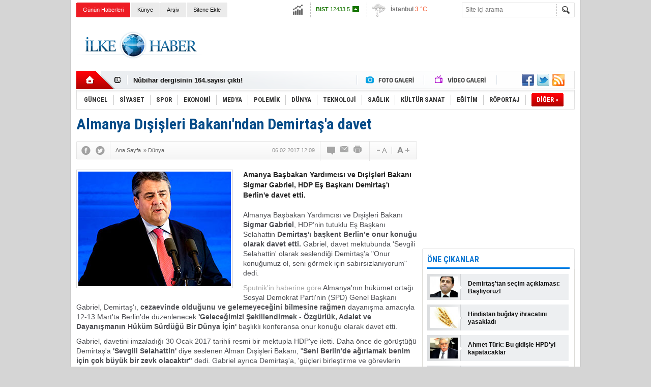

--- FILE ---
content_type: text/html; charset=utf-8
request_url: https://www.google.com/recaptcha/api2/aframe
body_size: 248
content:
<!DOCTYPE HTML><html><head><meta http-equiv="content-type" content="text/html; charset=UTF-8"></head><body><script nonce="9UcdRgXjaAn_nm3FTva8QA">/** Anti-fraud and anti-abuse applications only. See google.com/recaptcha */ try{var clients={'sodar':'https://pagead2.googlesyndication.com/pagead/sodar?'};window.addEventListener("message",function(a){try{if(a.source===window.parent){var b=JSON.parse(a.data);var c=clients[b['id']];if(c){var d=document.createElement('img');d.src=c+b['params']+'&rc='+(localStorage.getItem("rc::a")?sessionStorage.getItem("rc::b"):"");window.document.body.appendChild(d);sessionStorage.setItem("rc::e",parseInt(sessionStorage.getItem("rc::e")||0)+1);localStorage.setItem("rc::h",'1768607632068');}}}catch(b){}});window.parent.postMessage("_grecaptcha_ready", "*");}catch(b){}</script></body></html>